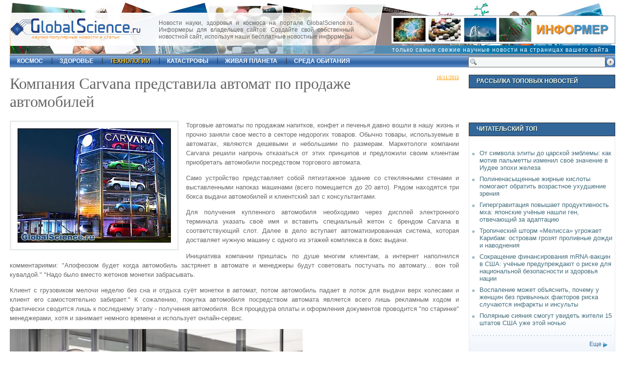

--- FILE ---
content_type: text/html; charset=UTF-8
request_url: https://globalscience.ru/article/read/26972/
body_size: 7340
content:
<!DOCTYPE html PUBLIC "-//W3C//DTD XHTML 1.0 Strict//EN" "https://www.w3.org/TR/xhtml1/DTD/xhtml1-strict.dtd">
<html xmlns="https://www.w3.org/1999/xhtml">
<head>
<title>Компания Carvana представила автомат по продаже автомобилей</title>
<meta http-equiv="Content-Type" content="text/html; charset=utf-8" />
<link type="text/css" rel="stylesheet" href="/css/main.css"  />
<link rel="icon" href="https://globalscience.ru/favicon.ico" type="image/x-icon" />
<link rel="shortcut icon" href="https://globalscience.ru/favicon.ico" type="image/ico" />
<link rel="alternate" type="application/rss+xml" href="https://globalscience.ru/export.rss" title="GlobalScience.ru XML"  />
<script type="text/javascript" src="https://globalscience.ru/js/main.js"></script>
<meta name="description" content="Торговые автоматы по продажам напитков, конфет и печенья давно вошли в нашу жизнь и прочно заняли свое место в секторе недорогих товаров. Обычно товары, используемые в автоматах, являются дешевыми и небольшими по размерам. Маркетологи компании Carvana решили напрочь отказаться от этих принципов и предложили своим клиентам приобретать автомобили посредством торгового автомата. Само устройство представляет собой пятиэтажное здание" />
<meta name="keywords" content="наука, открытия, новости, Компания Carvana представила автомат по продаже автомобилей" />
<script type="text/javascript" charset="UTF-8">
/* <![CDATA[ */
try { if (undefined == xajax.config) xajax.config = {}; } catch (e) { xajax = {}; xajax.config = {}; };
xajax.config.requestURI = "/article/read/26972/";
xajax.config.statusMessages = false;
xajax.config.waitCursor = true;
xajax.config.version = "xajax 0.5";
xajax.config.legacy = false;
xajax.config.defaultMode = "asynchronous";
xajax.config.defaultMethod = "POST";
/* ]]> */
</script>
<script type="text/javascript" src="https://globalscience.ru/api/xajax/xajax_js/xajax_core.js" charset="UTF-8"></script>
<script type="text/javascript" charset="UTF-8">
/* <![CDATA[ */
window.setTimeout(
 function() {
  var scriptExists = false;
  try { if (xajax.isLoaded) scriptExists = true; }
  catch (e) {}
  if (!scriptExists) {
   alert("Error: the xajax Javascript component could not be included. Perhaps the URL is incorrect?\nURL: https://globalscience.ru/api/xajax/xajax_js/xajax_core.js");
  }
 }, 2000);
/* ]]> */
</script>

<script type='text/javascript' charset='UTF-8'>
/* <![CDATA[ */
xajax_ShowLoginForm = function() { return xajax.request( { xjxfun: 'ShowLoginForm' }, { parameters: arguments } ); };
xajax_CheckLogin = function() { return xajax.request( { xjxfun: 'CheckLogin' }, { parameters: arguments } ); };
xajax_ShowRegisterForm = function() { return xajax.request( { xjxfun: 'ShowRegisterForm' }, { parameters: arguments } ); };
xajax_CheckRegister = function() { return xajax.request( { xjxfun: 'CheckRegister' }, { parameters: arguments } ); };
xajax_ShowReminderForm = function() { return xajax.request( { xjxfun: 'ShowReminderForm' }, { parameters: arguments } ); };
xajax_CheckReminder = function() { return xajax.request( { xjxfun: 'CheckReminder' }, { parameters: arguments } ); };
xajax_AddRead = function() { return xajax.request( { xjxfun: 'AddRead' }, { parameters: arguments } ); };
xajax_ArtRate = function() { return xajax.request( { xjxfun: 'ArtRate' }, { parameters: arguments } ); };
xajax_AddComment = function() { return xajax.request( { xjxfun: 'AddComment' }, { parameters: arguments } ); };
xajax_LoadComments = function() { return xajax.request( { xjxfun: 'LoadComments' }, { parameters: arguments } ); };
xajax_SetCommentAlert = function() { return xajax.request( { xjxfun: 'SetCommentAlert' }, { parameters: arguments } ); };
/* ]]> */
</script>

</head>
<body>



<div id="xmask"></div>
<div id="center_outer"><div id="center_inner"><div id="d-close"><a href="javascript:void(0)" onClick="xajax.$('center_outer').style.display = 'none';xajax.$('xmask').style.display = 'none';" title="Close">&nbsp;&nbsp;</a></div><div id="center_inner_content"></div></div></div>
<div id="shell">
  <div id="top">
    <div id="topdate"></div>
    <div id="logo">
      <div id="slogan"><a href="https://globalscience.ru/">научно-популярные новости и статьи</a></div>
    </div>
    <div class="informer">Новости науки, здоровья и космоса на портале GlobalScience.ru. Информеры для владельцев сайтов. Создайте свой собственный новостной сайт, используя наши бесплатные новостные информеры.</div>
    <div class="ad46860_1"><a href="https://globalscience.ru/informers/"><img src="/images/informer.jpg" alt="Конструктор новостных информеров" title="Конструктор новостных информеров" /></a></div>
    <div class="info_slogan"><a href="https://globalscience.ru/informers/">только самые свежие научные новости на страницах вашего сайта</a></div>    
    <div id="sformtop"><form action="https://globalscience.ru/search" method="post"><input name="submit" type="submit" id="sbuttop" title="Поиск" value=" " alt="Поиск" /><input type="text" name="sterm" id="sinptop"  /></form></div>
  </div>
  <div id="nav">
    <ul>
          <li  id="first" ><a  href="https://globalscience.ru/cat/5/">космос</a></li>
          <li ><a  href="https://globalscience.ru/cat/4/">здоровье</a></li>
          <li ><a  id="m_act"  href="https://globalscience.ru/cat/3/">технологии</a></li>
          <li ><a  href="https://globalscience.ru/cat/12/">катастрофы</a></li>
          <li ><a  href="https://globalscience.ru/cat/6/">живая планета</a></li>
          <li ><a  href="https://globalscience.ru/cat/2/">среда обитания</a></li>
        </ul>
  </div>
  <div id="main">
	<div id="leftcol">



<div id="art">
  <div class="datgrey fright"><span class="undrlnd">16/11/2015</span></div>
  <h1>Компания Carvana представила автомат по продаже автомобилей</h1>
    <div class="fleft"> <img id="art-img" src="https://globalscience.ru/pictures/26972_9209.jpg" alt="Компания Carvana представила автомат по продаже автомобилей" title="Компания Carvana представила автомат по продаже автомобилей" />
    <div id="imdesc">  </div>
  </div>
    <div id="art-body"> <p style="text-align: justify;">Торговые автоматы по продажам напитков, конфет и печенья давно вошли в нашу жизнь и прочно заняли свое место в секторе недорогих товаров. Обычно товары, используемые в автоматах, являются дешевыми и небольшими по размерам. Маркетологи компании Carvana решили напрочь отказаться от этих принципов и предложили своим клиентам приобретать автомобили посредством торгового автомата.</p>
<p style="text-align: justify;">Само устройство представляет собой пятиэтажное здание со стеклянными стенами и выставленными напоказ машинами (всего помещается до 20 авто). Рядом находятся три бокса выдачи автомобилей и клиентский зал с консультантами.</p>
<p style="text-align: justify;">Для получения купленного автомобиля необходимо через дисплей электронного терминала указать своё имя и вставить специальный жетон с брендом Carvana в соответствующий слот. Далее в дело вступает автоматизированная система, которая доставляет нужную машину с одного из этажей комплекса в бокс выдачи.</p>
<p style="text-align: justify;">Инициатива компании пришлась по душе многим клиентам, а интернет наполнился комментариями:  "Апофеозом будет когда автомобиль застрянет в автомате и менеджеры будут советовать постучать по автомату... вон той кувалдой."  "Надо было вместо жетонов монетки забрасывать.</p>
<p style="text-align: justify;">Клиент с грузовиком мелочи неделю без сна и отдыха суёт монетки в автомат, потом автомобиль падает в лоток для выдачи верх колесами и клиент его самостоятельно забирает."  К сожалению, покупка автомобиля посредством автомата является всего лишь рекламным ходом и фактически сводится лишь к последнему этапу - получения автомобиля. Вся процедура оплаты и оформления документов проводится "по старинке" менеджерами, хотя и занимает немного времени и использует онлайн-сервис.</p>
<p style="text-align: justify;"><img title="автомат по продаже автомобилей" alt="автомат по продаже автомобилей" height="400" width="600" src="http://globalscience.ru/media/%D1%81%D0%B5%D1%80%D0%B2%D0%B8%D1%81%2001.jpg" /></p>
<p style="text-align: justify;">&nbsp;</p>
<p style="text-align: justify;"><img title="автомат по продаже автомобилей" alt="автомат по продаже автомобилей" height="400" width="600" src="http://globalscience.ru/media/%D1%81%D0%B5%D1%80%D0%B2%D0%B8%D1%81%2002.jpg" /></p>
<p><iframe frameborder="0" src="https://www.youtube.com/embed/FnHaPVP-opw" height="394" width="700"></iframe></p>

  </div>
  <div class="clr">&nbsp;</div>
<div style="float:left; margin-top:10px; margin-right:10px;"><a href="https://globalscience.ru/article/print/26972/"><img src="/images/icon_print.gif" width="16" height="16" alt="Печать" title="Печать" /></a></div> 
 <div class="article_tools_2 aright">
    <div id="art-rate">
      <div id="rate_div" style="float:left;"><strong>Рейтинг:</strong>
<ul class="star-rating">
<li class="current-rating" style="width:0%;">&nbsp;</li>
</ul>
<div class="rate-str"> <a href="javascript:void(0);" onclick="xajax_ShowLoginForm();">Авторизуйтесь</a> для оценки материала</div></div>
    </div>
    
	
	
	

    	
	
		
	
	
    </div>
  
  <h3 class="undrlnd fnorm">С этим материалом еще читают:</h3>
  
<div id="cat" class="em08">
        <h2><a href="https://globalscience.ru/article/read/24121/">Sharp хочет продать свой европейский бизнес</a></h2>
	<img src="https://globalscience.ru/pictures/small/24121_6322.jpg" class="fleft" />     <div class="artdesc">Японская Sharp ведет переговоры о продаже своего европейского бизнеса по производству бытовой электроники. Претенденты на покупку — компании из Тайваня и Турции. Источники в Sharp говорят, что подразделение уже давно стагнирует из-за неопределенной ситуации в экономике Европы. По неофициальным данным, компания ведет переговоры с тайваньской TPV Technology относительно продажи прав на производство</div>
        <div class="clr dividerdot">&nbsp;</div>
            <h2><a href="https://globalscience.ru/article/read/21300/">Безвоздушные колеса для горных велосипедов</a></h2>
	<img src="https://globalscience.ru/pictures/small/21300_3494.jpg" class="fleft" />     <div class="artdesc">Компания из Колорадо представила на суд публики свое видение будущего в сфере колес для горных велосипедов, которые не нужно накачивать воздухом, а значит никогда не придётся латать проколы. Изобретение компании Britek Tire and Rubber позволит обходиться без заплат и насосов. Вот уже на протяжении нескольких лет эта компания занимается безвоздушными колесами для автомобилей, но сейчас решила обратить свое внимание на горные велосипеды. Основатель и по совместительству дизайнер</div>
        <div class="clr dividerdot">&nbsp;</div>
            <h2><a href="https://globalscience.ru/article/read/26986/">Infiniti презентовал свой новый кроссовер QX30</a></h2>
	<img src="https://globalscience.ru/pictures/small/26986_9224.jpg" class="fleft" />     <div class="artdesc">Infiniti официально представила новый кроссовер, который называется QX30. Показ прошел на двух площадках одновременно, то есть в Соединенных Штатах и в Китае. Критики тепло приняли новинку, дав ей неплохие оценки. Infiniti предпочитает выделять не технологии, а эффектную внешность, а также принципиальную новизну продукта. До этого такого рода автомобилей не было в линейке Infiniti. В общей сложности, такой эстетически сложенный образец</div>
          </div>
<div class="clr"></div>
    <div class="dividerdot">&nbsp;</div>
<div>&nbsp;</div>
    <h3 class="undrlnd fnorm">Еще  из  категории<span class="podzag1 ucfirst"> <a href="https://globalscience.ru/cat/3/">технологии</a></span>:</h3>
    <div>&nbsp;</div>
    <div id="moreart-ul">
      <ul>
                <li><a href="https://globalscience.ru/article/read/28695/">Популярные чат-боты ИИ имеют тревожную уязвимость в шифровании — это означает, что хакеры могли легко перехватывать сообщения</a></li>
                <li><a href="https://globalscience.ru/article/read/28681/">Грибы как компьютерные чипы: учёные создают «живую память» из шиитаке</a></li>
                <li><a href="https://globalscience.ru/article/read/28680/">Учёные создали трёхслойное микрофлюидное устройство для сверхэффективного охлаждения электроники</a></li>
                <li><a href="https://globalscience.ru/article/read/28678/">Обычный кристалл оказался идеальным материалом для технологий на сверхнизких температурах</a></li>
                <li><a href="https://globalscience.ru/article/read/28677/">Учёные научились превращать снимки атомно-силового микроскопа в точные 3D-модели движений белков</a></li>
                <li><a href="https://globalscience.ru/article/read/28676/">Учёные создали уникальный гидрогель для «неклонируемых» меток безопасности</a></li>
                <li><a href="https://globalscience.ru/article/read/28675/">Роботы нового поколения: в Caltech создали систему, которая может ходить, ездить и летать</a></li>
                <li><a href="https://globalscience.ru/article/read/28673/">Учёные создали 3D-печатные материалы, которые полностью гасят вибрации</a></li>
              </ul>
    </div>
    <div class="dividerdot">&nbsp;</div>
    <div>&nbsp;</div>
    <div class="capt1">
      <h3 class="h3capt">Последние комментарии</h3>
    </div>
    <div>&nbsp;</div>
    <div class="comments" id="comments_div" >       <h2 class="undrlnd fs12 acenter">Комментариев нет. Будьте первым!</h2>
       </div>
    <div id="comment_form"><div class=" acenter">Пожалуйста, <a href="javascript:void(0);" onclick="xajax_ShowLoginForm();">авторизуйтесь</a>, чтобы иметь возможность оставлять комментарии.</div> </div>
    <div>&nbsp;</div>
    <div class="dividerdot">&nbsp;</div>
    <div>&nbsp;</div>
     </div>
</div>
<div id="rightcol"> 
	<div class="capt1">
  <h3 class="h3capt">Рассылка топовых новостей</h3>
</div>  <div class="clr">&nbsp;</div>
	  <div class="clr">&nbsp;</div>  
	
    <br /><br />


  <div class="clr">&nbsp;</div>  
  
  <div class="capt1">
  <h3 class="h3capt">Читательский топ</h3>
</div>
<div class="rc-cont">
  <ul>
    <li><a href="https://globalscience.ru/article/read/28647/"> От символа элиты до царской эмблемы: как мотив пальметты изменил своё значение в Иудее эпохи железа</a></li>
    <li><a href="https://globalscience.ru/article/read/28663/"> Полиненасыщенные жирные кислоты помогают обратить возрастное ухудшение зрения</a></li>
    <li><a href="https://globalscience.ru/article/read/28641/"> Гипергравитация повышает продуктивность мха: японские учёные нашли ген, отвечающий за адаптацию</a></li>
    <li><a href="https://globalscience.ru/article/read/28679/"> Тропический шторм «Мелисса» угрожает Карибам: островам грозят проливные дожди и наводнения</a></li>
    <li><a href="https://globalscience.ru/article/read/28638/"> Сокращение финансирования mRNA-вакцин в США: учёные предупреждают о риске для национальной безопасности и здоровья нации</a></li>
    <li><a href="https://globalscience.ru/article/read/28643/"> Воспаление может объяснить, почему у женщин без привычных факторов риска случаются инфаркты и инсульты</a></li>
    <li><a href="https://globalscience.ru/article/read/28692/"> Полярные сияния смогут увидеть жители 15 штатов США уже этой ночью</a></li>
  </ul>
  <div class="clr"></div>
  <div class="dividerdot">&nbsp;</div>
	<div class="more-right"><a href="https://globalscience.ru/most_read">Еще</a></div>
  <div class="clr"></div>
</div>  <div class="clr">&nbsp;</div>
   
   </div>
<script type="text/javascript">
	xajax_AddRead('26972');
	</script>  </div>
  <div class="clr">&nbsp;</div>
  <div id="bottom">
  <p><a href="https://globalscience.ru/">Главная</a> |  
         <a class="ucfirst" href="https://globalscience.ru/cat/5/">космос</a> |           <a class="ucfirst" href="https://globalscience.ru/cat/4/">здоровье</a> |           <a class="ucfirst" href="https://globalscience.ru/cat/3/">технологии</a> |           <a class="ucfirst" href="https://globalscience.ru/cat/12/">катастрофы</a> |           <a class="ucfirst" href="https://globalscience.ru/cat/6/">живая планета</a> |           <a class="ucfirst" href="https://globalscience.ru/cat/2/">среда обитания</a>     | <a href="https://globalscience.ru/most_read">Читательский ТОП</a> | <a href="https://globalscience.ru/cat/9/">Это интересно</a> | <a href="https://globalscience.ru/cat/10/">Строительные технологии</a></p>
    <p><a href="https://globalscience.ru/export.rss" class="a-rss">RSS</a> | <a href="https://globalscience.ru/feedback/">Обратная связь</a> | <a href="https://globalscience.ru/informers/">Информеры</a> | <a href="https://globalscience.ru/about/">О сайте</a> | <a href="https://globalscience.ru/subscription/">E-mail рассылка</a> | <a href="https://globalscience.ru/enablejs/">Как включить JavaScript</a> | <a href="https://globalscience.ru/cat/7/">Полезно знать</a> | <a href="https://globalscience.ru/cat/11/">Заметки домоседам</a> | <a href="/socials.html">Социальные сети</a></p>
</div>
  <p style="text-align:center;"> &copy; 2007-2026 GlobalScience.ru<br />
При полном или частичном использовании материалов прямая гиперссылка на <a href="https://globalscience.ru/">GlobalScience.ru</a> обязательна</p>
</div>
<div align="center"><div class="counters">

<noindex>
<a href="https://yandex.ru/cy?base=0&amp;host=globalscience.ru"><img src="https://www.yandex.ru/cycounter?globalscience.ru" width="88" height="31" alt="" border="0" /></a>

<!-- Yandex.Metrika counter -->
<script type="text/javascript" >
   (function(m,e,t,r,i,k,a){m[i]=m[i]||function(){(m[i].a=m[i].a||[]).push(arguments)};
   m[i].l=1*new Date();
   for (var j = 0; j < document.scripts.length; j++) {if (document.scripts[j].src === r) { return; }}
   k=e.createElement(t),a=e.getElementsByTagName(t)[0],k.async=1,k.src=r,a.parentNode.insertBefore(k,a)})
   (window, document, "script", "https://mc.yandex.ru/metrika/tag.js", "ym");

   ym(64526389, "init", {
        clickmap:true,
        trackLinks:true,
        accurateTrackBounce:true
   });
</script>
<noscript><div><img src="https://mc.yandex.ru/watch/64526389" style="position:absolute; left:-9999px;" alt="" /></div></noscript>
<!-- /Yandex.Metrika counter -->

<!--LiveInternet counter--><script type="text/javascript">new Image().src = "//counter.yadro.ru/hit?r" + escape(document.referrer) + ((typeof(screen)=="undefined")?"" : 

";s"+screen.width+"*"+screen.height+"*" + (screen.colorDepth?screen.colorDepth:screen.pixelDepth)) + ";u"+escape(document.URL) +  ";" 

+Math.random();</script><!--/LiveInternet-->




</noindex>


</div></div>
<script type="text/javascript">
	obj_xmask=document.getElementById('xmask');
	obj_xmask.style.width=(x_width+100)+'px';
	obj_xmask.style.height=(y_height+100)+'px';
	obj_xmask.style.marginLeft=-100+'px';
	obj_xmask.style.marginTop=-100+'px';
</script>
</body>
</html>

--- FILE ---
content_type: text/css
request_url: https://globalscience.ru/css/main.css
body_size: 17895
content:
body {
	font-size:12px;
	font-family:Arial, Helvetica, sans-serif;
	color: #666;
	margin: 0;
	line-height: normal;
}
p {
	line-height: 150%;
	}
.podzag1 {
	font-size:1.05em;
	color:#384444;
	font-weight:bold;
}
.clr {
	clear:both;
}
img {
	border: none;
}
form {
	margin:0;
	padding:0;
}
input {
	margin:0;
}
ul {
	margin:0;
	padding:0;
}
a {
	color:#104B93;
	text-decoration: none;
}
a:hover {
	text-decoration: underline;
}
#shell {
	width: 1240px;
	margin: 0 auto;
}
.red {
	color:#F00;
}
.green {
	color:#063;
}
.bgreen{
	color:#436C7B;
}
.ucfirst {
	text-transform:capitalize;
}

.status_error{
	padding:15px 5px;
	color:#FF0000;
	text-align:center;
	font-size:1.1em;
	border:1px solid #FF0000;
}


.fleft {
	float:left;
}
.fright {
	float:right;
}
.aright {
	text-align:right;
}
.aleft {
	text-align:left;
}
.acenter {
	text-align:center;
}
.bbot1 {
	border-bottom:1px solid #666;
}
.pager {
	text-align:right;
}
#pager_curpage{
	font-weight:bold;
	padding:0 3px;
	border:1px solid #CCC;
}
.pt5 {
	padding-top:5px;
}
.em08{
	font-size:0.8em;
}
.em09{
	font-size:0.9em;
}
.em19{
	font-size:1.9em;
}

#top {
	height: 110px;
	background-image: url(/images/bg_top.jpg);
	background-repeat: repeat-x;
}
#top #logo {
	width:300px;
	height:115px;
	background:url(/images/h_logo.gif) 0 15px no-repeat;
}
#logo #slogan {
	font-size:0.8em;
	position:absolute;
	margin:70px 0 0 45px;
	font-family:Verdana, Geneva, sans-serif;
}
#logo #slogan a {
	color:#F93;
}
#logo #slogan a:hover {
	text-decoration:none;
	color:#069;
}
#nav ul {
	font-size: 1em;
	font-family:"Trebuchet MS", Arial, Helvetica, sans-serif;
	background:#9EAEB3 url(/images/immaps.gif) 0 0 repeat-x;
	margin:0;
	padding:8px 0 6px 0;
}
#nav ul li {
	display: inline;
	padding: 0 15px 0 15px;
	border-left:1px solid #333;
}
#nav ul li a {
	color:#FFF;
	font-family:Verdana, Geneva, sans-serif;
	text-transform:uppercase;
	font-weight:bold;
	padding-bottom:1px;
}
#nav ul li#first {
	border-left:none;
}
#nav ul li a:hover {
	color:#FFF;
	text-decoration:underline;
}
#nav ul li a#m_act {
	color:#FC3;
	text-decoration:none;
	text-shadow:1px 1px #000;
}
#main {
	margin: 15px 0 0 0;
}
#leftcol {
	float: left;
	width: 930px;
}
#leftcol-tickers{
	float: left;
	width: 335px;
	padding-right:10px;
}
#rightcol {
	float: right;
	width: 300px;
}
#rightcol-tickers {
	float: right;
	width: 625px;
	border-left:1px solid #A1C0CB;
	padding-left:15px;
}
.undrlnd {
	text-decoration:underline;
}
.datgrey {
	font-size:10px;
	font-family:Georgia, "Times New Roman", Times, serif;
	color:#F90;
}
.ul_more_art_1 ul li {
	list-style:none;
	font-size:1.3em;
	margin-bottom:15px;
	font-family:Georgia, "Times New Roman", Times, serif;
	padding-left:18px;
	background:url(/images/immaps.gif) -5px -103px no-repeat;
}
.ul_more_art_1 ul li a {
	color:#384444;
}

.ul_listcat ul li {
	list-style:none;
	font-size:1.4em;
	margin-bottom:15px;
	font-family:Georgia, "Times New Roman", Times, serif;
}
.ul_listcat-2 ul li {
	list-style:none;
	font-size:1.2em;
	margin-bottom:5px;
	font-family:Georgia, "Times New Roman", Times, serif;
}

.coldiv{
width:60px;
}

.fs12 {
	font-size:1.25em;
	font-family:"Trebuchet MS", Arial, Helvetica, sans-serif;
}
.fnorm{
	font-weight:normal;
}

#topdate {
	float:right;
	margin:4px 5px 0 0;
	color:#666;
	font-family:Tahoma, Geneva, sans-serif;
	font-size:0.9em;
}
#topdate a {
	color:#999;
	text-decoration:underline;
}
#topdate a:hover {
	text-decoration:underline;
	color:#000;
}
.dividerdot {
	margin:2px;
	padding:2px;
	background:url(/images/immaps.gif) 0 -38px repeat-x;
}
.capt0, .capt1 {
	border:1px solid #333;
	height:20px;
	padding-top:3px;
	background-color: #336699;
	padding-right: 3px;
	padding-bottom: 3px;
	padding-left: 10px;
}
.capt0 {
	border:none;
}
.h3capt, .h2capt, .h3capt_nobg {
	color:#FFF;
	font-size:12px;
	font-weight:bold;
	font-family:Verdana, Geneva, sans-serif;
	text-transform: uppercase;
	text-decoration: none;
	width: auto;
	margin-top: 2px;
	margin-right: 0;
	margin-bottom: 0;
	margin-left: 5px;
	text-shadow:1px 1px #033;
}
.h2capt {
	margin:2px 0 0 0;
	color:#FFF;
	font-size:1.3em;
	font-weight:bold;
	font-family:Verdana, Geneva, sans-serif;
	background:none;
}
.h3capt_nobg {
	background:none;
}
.more-right {
	text-align:right;
	padding-right:10px;
	font-weight:normal;
	font-size:12px;
}
.more-right a {
	text-decoration:none;
	color:#369;
	background-image: url(../images/read.png);
	background-repeat: no-repeat;
	background-position: right 3px;
	padding-right: 12px;
	height: 30px;
	vertical-align: middle;
}
.more-right a:hover {
	color:#F90;
	background-image: url(../images/read.png);
	background-position: right -11px;
}
/*******/
#defart #defart-img a img {
	margin:0 5px 0 0;
	padding:10px;
	border:3px solid #E8ECEC;
	float:left;
}
#defart #defart-img a:hover img {
	border:3px solid #FC3;
}
#defart-cont {
	width:540px;
	float:left;
	margin:0 0 0 5px;
	padding-right:25px;
	padding-bottom:35px;
	background-image: url(/images/1.jpg);
	background-repeat: no-repeat;
	background-position: right bottom;
}
#defart-cont h1 {
	font-family:Georgia, 'Times New Roman', Times, serif;
	font-size:2em;
	line-height:1.1em;
	margin:0;
	font-weight:normal;
}
#defart-cont h1 a {
	color:#3266A7;
}
#defart-cont p {
	font-size:1.2em;
	line-height:1.5em;
	text-align:justify;
}
#defart-img-desc {
	font-size:11px;
	color:#999;
	padding:0 10px 10px 25px;
	margin-bottom:15px;
	background:url(/images/immaps.gif) 0 -370px no-repeat;
	width:300px;
	float:left;
	border-bottom:1px dotted #A3BCB6;
}
.def-cat-cont {
	padding-top:1px;
}
.def-cat-cont-left {
	float:left;
	width:100%;
	padding: 0px;
}
.def-cat-cont-left ul li {
	list-style:none;
	font-size:1.1em;
	font-family:"Trebuchet MS", Arial, Helvetica, sans-serif;
	padding-left:5px;
	margin: 0px;
	padding-top: 3px;
	padding-right: 3px;
	padding-bottom: 3px;
	border-bottom-width: 1px;
	border-top-style: dotted;
	border-right-style: dotted;
	border-bottom-style: dotted;
	border-left-style: dotted;
	border-bottom-color: #369;
	border-top-width: 0px;
	border-right-width: 0px;
	border-left-width: 0px;
}
.def-cat-cont-left ul li:hover {
	list-style:none;
	font-size:1.1em;
	font-family:"Trebuchet MS", Arial, Helvetica, sans-serif;
	padding-left:5px;
	margin: 0px;
	padding-top: 3px;
	padding-right: 3px;
	padding-bottom: 3px;
	text-decoration: none;
}

.def-cat-cont-left ul li a {
	color:#666666;
	text-decoration: none;
}
.def-cat-cont-left ul li a:hover {
	color:#069;
	text-decoration: none;
}
.def-cat-cont-left-title {
	padding-top:2px;
	border-top:1px dotted #E3E3E3;
}
.def-cat-cont-left img {
	/*border:1px solid #CFD8E2;*/
	margin:0 5px 5px 0;
	padding:10px;
	background-color:#FFF;
}
.def-cat-cont-right {
	float:left;
	padding-left:10px;
	width:47%;
	border-left:1px dotted #999;
}
.def-cat-cont-right ul li {
	list-style:none;
	font-size:1.1em;
	margin-bottom:8px;
	font-family:"Trebuchet MS", Arial, Helvetica, sans-serif;
	background:url(/images/immaps.gif) -5px -233px no-repeat;
	padding-left:14px;
}
.def-cat-cont-right ul li a {
	color:#666666;
}
.def-cat-cont-right-title {
	padding-top:2px;
	border-top:1px dotted #E3E3E3;
}
/*******/

#personal_div, #alert_comment_div {
	background:url(/images/bg_foot.gif) bottom repeat-x;
	border:1px solid #E9E9E9;
	padding:10px 5px 10px 5px;
}

/*********/
.rc-cont {
	background:url(/images/bg_foot.gif) bottom repeat-x;
	margin-top:1px;
	border:1px solid #E9E9E9;
	padding:25px 5px 15px 5px;
}
.rc-cont-im-left {
	width:48%;
	float:left;
	text-align:center;
}
.rc-cont-im-left img {
	border:1px solid #E8ECEC;
	padding:5px;
}
.rc-cont-im-right {
	width:48%;
	float:right;
	text-align:center;
	border-left:1px solid #E8ECEC;
}
.rc-cont-im-right img {
	border:1px solid #E8ECEC;
	padding:5px;
}
.rc-cont-title {
	font-family:'Times New Roman', Times, serif;
	font-size:1.2em;
	line-height:1.1em;
	margin:0;
	padding:0 5px;
	font-weight:normal;
}
.rc-cont ul li {
	list-style:none;
	font-size:1.1em;
	margin-bottom:8px;
	font-family:"Trebuchet MS", Arial, Helvetica, sans-serif;
	background:url(/images/immaps.gif) -5px -300px no-repeat;
	padding-left:16px;
}
.rc-cont ul li a {
	color:#436C7B;
}
.rc-cont ul li a:hover {
}
/*******/


.ad300 {
	width:300px;
	/*height:250px;*/
	padding:5px;
	margin:0 auto;
	border:1px solid #E9E9E9;
}

.ad46860_1 {
	/*width:468px; */
	padding:3px;
	display:block;
	float:right;
	border:1px solid #8298A5;
	line-height:1.2em;
	background-color:#FFF;
	margin-top: -83px;
	margin-right: 0px;
	margin-bottom: 0;
	margin-left: 0;
	height:50px;
}

.informer_text {
	padding:3px;
	height:20px; 
	display:block; 
	float:right; 
	margin:-30px 0 0 0; 
	clear:both;
}

p.dropcap:first-letter {
	float: left;
	padding: 6px 3px 4px 0;
	font-size: 310%;
	font-family:Times;
	line-height: 1em;	/* IE seems to need this */
}
/******/

#bottom {
	background-color:#F4F8FC;
	border:1px solid #6893C8;
	text-align:center;
	color:#999;
}
#bottom p {
	margin:9px;
}
#bottom a {
	color:#369;
	margin:0 5px;
}
/***************/

.article_tools, .article_tools_2 {
	padding:10px 0;
	font-family: Tahoma, Verdana, Geneva, Arial, Helvetica, sans-serif;
	font-size: 12px;
	border-top:2px dotted #E7EDEC;
	background:url(/images/immaps.gif) 0 -675px repeat-x;
}
.article_tools img, .article_tools_2 img {
	margin-right:8px;
}
.article_tools ul li, .article_tools_2 ul li {
	display:inline;
	list-style:none;
	margin-right:25px;
}
.article_tools a:hover {
	color:#000;
}
.article_tools_2 {
	background:none;
	border-bottom:1px solid #E7EDEC;
	font-size:14px;
}
.moreart_cat {
	font-size:1.3em;
	text-decoration:underline;
}
.p_set{
	font-size:1.3em;
	background:url(/images/immaps.gif) left -828px no-repeat; 
	padding-left:25px;
}
.e_set{
	font-size:1.3em;
	background:url(/images/immaps.gif) left -828px no-repeat; 
	padding-left:25px;
}

.a-rss {
	background:url(/images/immaps.gif) left -768px no-repeat;
	padding-left:20px;
}
.a-feeback {
	padding-left:20px;
	background:url(/images/immaps.gif) left -832px no-repeat;
}
.a-ticker {
	padding-left:20px;
	background:url(/images/immaps.gif) left -903px no-repeat;
}
.a-terms {
	padding-left:20px;
	background:url(/images/immaps.gif) left -962px no-repeat;
}
/********************/
#art {
	padding-right:10px;
}
#art-body ul {
	margin:0 0 0 20px;
}
#art-body a {
	text-decoration:none;
	border-bottom:1px dotted #436C7B;
	color:#436C7B;
}
#art-body a:hover {
	text-decoration:none;
	border-bottom:1px solid #436C7B;
}
#art h1 {
	font-family:'Times New Roman', Times, serif;
	font-size:2.7em;
	font-weight:normal;
	margin:0 0 20px 0;
}
#art #art-img {
	margin:0 15px 0 0;
	padding:10px;
	border:3px solid #E8ECEC;
}
#art #imdesc {
	font-size:11px;
	color:#666;
}
#art-body {
	font-size:1.1em;
	font-family:Verdana, Geneva, sans-serif;
	line-height:1.5em;
}
#moreart-ul ul li {
	list-style-type:none;
	margin-bottom:4px;
	background:url(/images/immaps.gif) -5px -234px no-repeat;
	padding-left:16px;
	font-size:1.2em;
}
/*****************/

#art-rate {
	float:left;
	text-align:left;
	font-size:12px;
	background:url(/images/immaps.gif) left -1013px no-repeat;
	padding-left:25px;
	width:450px;
}
.rate-str {
	float:left;
	margin: -20px 0pt 0pt 190px;
	width: 250px;
	float: left;
}
.rate-str a {
	text-decoration:underline;
}
.rate-str a:hover {
	text-decoration:none;
}
.star-rating, .star-rating a:hover, .star-rating a:active, .star-rating a:focus, .star-rating .current-rating {
	background:url(/images/star.gif) left -1000px repeat-x;
}
.star-rating {
	position:relative;
	width:125px;
	height:25px;
	overflow:hidden;
	list-style:none;
	margin:-18px 0 0 55px;
	padding:0;
	background-position: left top;
}
.star-rating li {
	display: inline;
}
.star-rating a, .star-rating .current-rating {
	position:absolute;
	top:0;
	left:0;
	text-indent:-1000em;
	height:25px;
	line-height:25px;
	outline:none;
	overflow:hidden;
	border: none;
}
.star-rating a:hover, .star-rating a:active, .star-rating a:focus {
	background-position: left bottom;
}
.star-rating a.one-star {
	width:20%;
	z-index:6;
}
.star-rating a.two-stars {
	width:40%;
	z-index:5;
}
.star-rating a.three-stars {
	width:60%;
	z-index:4;
}
.star-rating a.four-stars {
	width:80%;
	z-index:3;
}
.star-rating a.five-stars {
	width:100%;
	z-index:2;
}
.star-rating .current-rating {
	z-index:1;
	background-position: left center;
}
/***************/
#center_outer {
	background:url(/images/semitrans.png);
	display:none;
	padding:0 5px 5px 0;
	z-index:999;
}
#center_inner {
	display:block;
	background:#FFF url(/images/bg_foot.gif) bottom repeat-x;
	border:1px solid #036;
	padding:10px;
	margin:-5px 0 0 -5px;
}
#d-close {
	width:20px;
	height:20px;
	background:url(/images/immaps.gif) left -1063px no-repeat;
	float:right;
	margin:3px 3px 0 0;
}
#d-close a {
	display:block;
	text-decoration:none;
}
.inp1, .inp2, .inp3 {
	background:url(/images/immaps.gif) 0 -63px repeat-x;
	border-top:2px solid #999;
	border-left:2px solid #999;
	width:180px;
}
.inp2 {
	width:40px;
}
.inp3 {
	width:450px;
}
.b_submit {
	background:url(/images/immaps.gif) left -5px repeat-x;
	color:#FFF;
	font-weight:bold;
	font-size:1.2em;
}
/***************/
#cat h1 {
	font-family:'Times New Roman', Times, serif;
	font-size:2.7em;
	font-weight:normal;
	margin:0 0 20px 0;
	color: #F93;
}
#cat h2 {
	margin:0 0 1px 0;
	font-family:Georgia, "Times New Roman", Times, serif;
	font-size:1.9em;
	font-weight:normal;
	
}
#cat h2 a {
	color:#3266A7;
}
#cat img {
	border:1px solid #E8ECEC;
	margin:5px 5px 5px 0;
	padding:10px;
}
.artdesc {
	font-size:1.2em;
	font-weight:normal;
	margin-top:5px;
	text-align:justify;
}

.ul_com ul {
	margin:0;
	padding:0;
}
.ul_com ul li {
	list-style:none;
	font-size:1.2em;
	margin-bottom:6px;
}

#sres a {
	font-weight:normal;
	font-size:1.1em;
	text-decoration:underline;
}
#sres a:hover{
	color:#000;
}
#sres h2 {
	margin-bottom:5px;
}
#sres ol {
	margin-left: 20px;
	padding:0;
}
#sres ol li {
	margin-bottom:15px;
}

/********/
#sformtop input{
	margin:0;
	padding:0;
	float:right;
}
#sformtop{
	margin-top:1px;
	padding:0;
}
#sformtop #sinptop {
	width:255px; 
	padding:1px 0 0 24px; 
	background:#F4F7F6 url(/images/immaps.gif) 2px -1115px no-repeat;
	border:1px solid #666; 
	height:19px;
	color:#006666;
}
#sformtop #sbuttop {
	border:none;
	width:20px;
	height:21px;
	background:url(/images/control_play.png) 2px center no-repeat;
}

/*************************/
.onecomment {
	padding:5px;
	background:url(/images/bg_foot.gif) bottom repeat-x;
	border:1px solid #E9E9E9;
	margin-bottom:10px;
}

.comments .uname {
	font-size:1.2em;
	text-decoration:underline;
	font-weight:bold;
	font-family:Verdana, Geneva, sans-serif;
}

.comment-left-part{
	width:170px;
	float:left; 
}
.comment-right-part{
	float:right; 
	width:475px;
	border-left:1px solid #CCC; 
	padding-left:5px;
}

#comment_form textarea{
	width:660px; 
	overflow:auto; 
	padding:5px 0 5px 5px;
}

.cat3{
	margin:-20px 0 10px 0;
	font-size:0.85em;
	text-transform:uppercase;	
}
.cat3 a {
	color:#999;
	text-decoration:underline;
}
.cat3 a:hover{
	color:#000;
}



/*related articles*/
#rel_art h2 {margin:0 0 15px 0; font-size:110%; border-bottom:1px solid #E8ECEC; font-size:0.9em; font-weight:normal;}
#rel_art h2 a {color:#666666; text-decoration:none;}
#rel_art h2 a:hover {text-decoration:none; }
#rel_art ul {list-style:none; margin:0;padding:0;}
#rel_art ul li {margin:0 0 10px 0; padding:0 0 10px 0; zoom:1;}
#rel_art ul li .last {border-bottom:1px solid #F00;}
#rel_art ul li:after {content:".";	display:block; height:0; clear:both; visibility:hidden;}
#rel_art ul li p {margin:0; padding:0; }
#rel_art ul li h4 {margin:0 0 5px 0;}
#rel_art ul li h4, #rel_art ul li h4 a {font:normal 1.2em Georgia;	line-height:1em;}
#rel_art ul li h4 a {text-decoration:underline;}
#rel_art ul li h4 a:hover {padding-bottom:1px;	color:#000;	text-decoration:underline;}

#informer_preview {
line-height:1.2em;
font-family:"Trebuchet MS", Arial, Helvetica, sans-serif;
}

#xmask {
	display:none; 
	background:url(/images/semitrans_2.png); 
	z-index:30; 
	position:fixed; 
	left:0; 
	top:0;
}
.anouns_row {
	width: 100%;	
	margin:0px;
	padding:0px;
	} 
#anouns_block {
	width:45%;
	margin:0px;
	padding:0px;
	float:left;
	padding-left:10px;
	padding-right:25px;
	padding-bottom:20px;
	margin-top:5px;
	margin-bottom:5px;
	overflow: hidden;
	min-height:250px;
	max-height:250px;
	background-image: url(/images/1.jpg);
	background-repeat: no-repeat;
	background-position: right bottom;
	}
.informer {
	width: 400px;
	position:absolute;
	margin-top:-80px;
	margin-right: 0;
	margin-bottom: 0;
	margin-left: 300px;
	text-align: justify;
	font-family: Arial, Helvetica, sans-serif;
	color: #666;
	padding: 5px;
	border-top-style: none;
	border-right-style: none;
	border-bottom-style: none;
	border-left-style: none;
	font-size: 12px;
	text-decoration: none;
	vertical-align: middle;
	display: block;
	}
.info_slogan a {
	padding:3px;
	display:block;
	float:right;
	margin-top: -23px;
	margin-right: 10px;
	margin-bottom: 0;
	margin-left: 0;
	font-size: 12px;
	color: #FFF;
	text-decoration: none;
	text-align: right;
	letter-spacing: 1px;
	}		
#share42 {
  display: inline-block;
  padding: 6px 0 0 6px;
  background: #FFF;
  border: 1px solid #E9E9E9;
  border-radius: 4px;
}
#share42:hover {
  background: #F6F6F6;
  border: 1px solid #D4D4D4;
  box-shadow: 0 0 5px #DDD;
}
#share42 a {opacity: 0.5;}
#share42:hover a {opacity: 0.7}
#share42 a:hover {opacity: 1}
/*-------------------------------------------*/
.roma_yandex .ad-link a{
	font-weight:bolder;

}
.ua{
	background-image: url(/images/ua.png);
	float:right;
	color:#999;
	background-repeat: no-repeat;
	background-position: left center;
	padding-left: 20px;
	}
.ru{
	background-image: url(/images/ru.png);
	float:right;
	color:#999;
	background-repeat: no-repeat;
	background-position: left center;
	padding-left: 20px;
	}	
.ru a, .ua a{
	color: #F90;
}	
.ru a:hover, .ua a:hover{
	color: #06C;
	text-decoration: none;
}